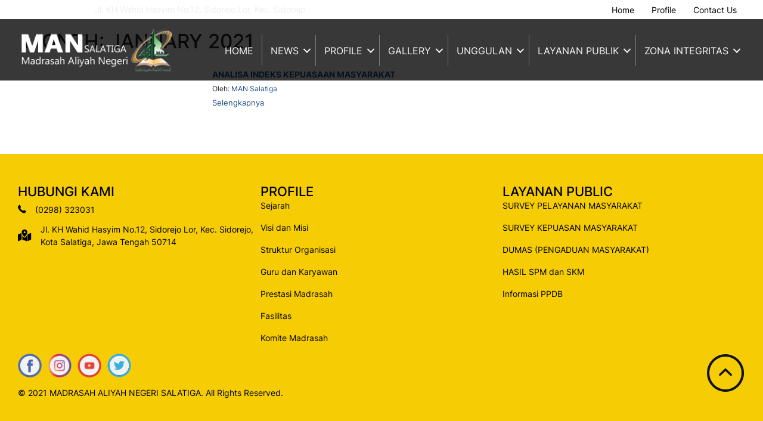

--- FILE ---
content_type: text/html; charset=UTF-8
request_url: https://mansalatiga.sch.id/2021/01/
body_size: 13064
content:
<!DOCTYPE html>
<html dir="ltr" lang="en-US" prefix="og: https://ogp.me/ns#" data-bs-theme="light">

<head>
	<meta charset="UTF-8">
	<meta name="viewport" content="width=device-width, initial-scale=1">
	<link rel="profile" href="http://gmpg.org/xfn/11">
	<title>January, 2021 | MADRASAH ALIYAH NEGERI SALATIGA</title>

		<!-- All in One SEO 4.9.3 - aioseo.com -->
	<meta name="robots" content="noindex, max-image-preview:large" />
	<link rel="canonical" href="https://mansalatiga.sch.id/2021/01/" />
	<meta name="generator" content="All in One SEO (AIOSEO) 4.9.3" />
		<script type="application/ld+json" class="aioseo-schema">
			{"@context":"https:\/\/schema.org","@graph":[{"@type":"BreadcrumbList","@id":"https:\/\/mansalatiga.sch.id\/2021\/01\/#breadcrumblist","itemListElement":[{"@type":"ListItem","@id":"https:\/\/mansalatiga.sch.id#listItem","position":1,"name":"Home","item":"https:\/\/mansalatiga.sch.id","nextItem":{"@type":"ListItem","@id":"https:\/\/mansalatiga.sch.id\/2021\/#listItem","name":2021}},{"@type":"ListItem","@id":"https:\/\/mansalatiga.sch.id\/2021\/#listItem","position":2,"name":2021,"item":"https:\/\/mansalatiga.sch.id\/2021\/","nextItem":{"@type":"ListItem","@id":"https:\/\/mansalatiga.sch.id\/2021\/01\/#listItem","name":"01"},"previousItem":{"@type":"ListItem","@id":"https:\/\/mansalatiga.sch.id#listItem","name":"Home"}},{"@type":"ListItem","@id":"https:\/\/mansalatiga.sch.id\/2021\/01\/#listItem","position":3,"name":"01","previousItem":{"@type":"ListItem","@id":"https:\/\/mansalatiga.sch.id\/2021\/#listItem","name":2021}}]},{"@type":"CollectionPage","@id":"https:\/\/mansalatiga.sch.id\/2021\/01\/#collectionpage","url":"https:\/\/mansalatiga.sch.id\/2021\/01\/","name":"January, 2021 | MADRASAH ALIYAH NEGERI SALATIGA","inLanguage":"en-US","isPartOf":{"@id":"https:\/\/mansalatiga.sch.id\/#website"},"breadcrumb":{"@id":"https:\/\/mansalatiga.sch.id\/2021\/01\/#breadcrumblist"}},{"@type":"Organization","@id":"https:\/\/mansalatiga.sch.id\/#organization","name":"MADRASAH ALIYAH NEGERI SALATIGA","description":"Madrasah Hebat Bermartabat","url":"https:\/\/mansalatiga.sch.id\/"},{"@type":"WebSite","@id":"https:\/\/mansalatiga.sch.id\/#website","url":"https:\/\/mansalatiga.sch.id\/","name":"MADRASAH ALIYAH NEGERI SALATIGA","description":"Madrasah Hebat Bermartabat","inLanguage":"en-US","publisher":{"@id":"https:\/\/mansalatiga.sch.id\/#organization"}}]}
		</script>
		<!-- All in One SEO -->

<link rel='dns-prefetch' href='//cdnjs.cloudflare.com' />
<link rel='dns-prefetch' href='//fonts.googleapis.com' />
<link href='https://fonts.gstatic.com' crossorigin rel='preconnect' />
<link rel="alternate" type="application/rss+xml" title="MADRASAH ALIYAH NEGERI SALATIGA &raquo; Feed" href="https://mansalatiga.sch.id/feed/" />
<link rel="alternate" type="application/rss+xml" title="MADRASAH ALIYAH NEGERI SALATIGA &raquo; Comments Feed" href="https://mansalatiga.sch.id/comments/feed/" />
<link rel="preload" href="https://cdnjs.cloudflare.com/ajax/libs/foundicons/3.0.0/foundation-icons.woff" as="font" type="font/woff2" crossorigin="anonymous">
<link rel="preload" href="https://mansalatiga.sch.id/wp-content/plugins/bb-plugin/fonts/fontawesome/5.15.4/webfonts/fa-solid-900.woff2" as="font" type="font/woff2" crossorigin="anonymous">
<link rel="preload" href="https://mansalatiga.sch.id/wp-content/plugins/bb-plugin/fonts/fontawesome/5.15.4/webfonts/fa-regular-400.woff2" as="font" type="font/woff2" crossorigin="anonymous">
<style id='wp-img-auto-sizes-contain-inline-css'>
img:is([sizes=auto i],[sizes^="auto," i]){contain-intrinsic-size:3000px 1500px}
/*# sourceURL=wp-img-auto-sizes-contain-inline-css */
</style>
<style id='wp-emoji-styles-inline-css'>

	img.wp-smiley, img.emoji {
		display: inline !important;
		border: none !important;
		box-shadow: none !important;
		height: 1em !important;
		width: 1em !important;
		margin: 0 0.07em !important;
		vertical-align: -0.1em !important;
		background: none !important;
		padding: 0 !important;
	}
/*# sourceURL=wp-emoji-styles-inline-css */
</style>
<style id='wp-block-library-inline-css'>
:root{--wp-block-synced-color:#7a00df;--wp-block-synced-color--rgb:122,0,223;--wp-bound-block-color:var(--wp-block-synced-color);--wp-editor-canvas-background:#ddd;--wp-admin-theme-color:#007cba;--wp-admin-theme-color--rgb:0,124,186;--wp-admin-theme-color-darker-10:#006ba1;--wp-admin-theme-color-darker-10--rgb:0,107,160.5;--wp-admin-theme-color-darker-20:#005a87;--wp-admin-theme-color-darker-20--rgb:0,90,135;--wp-admin-border-width-focus:2px}@media (min-resolution:192dpi){:root{--wp-admin-border-width-focus:1.5px}}.wp-element-button{cursor:pointer}:root .has-very-light-gray-background-color{background-color:#eee}:root .has-very-dark-gray-background-color{background-color:#313131}:root .has-very-light-gray-color{color:#eee}:root .has-very-dark-gray-color{color:#313131}:root .has-vivid-green-cyan-to-vivid-cyan-blue-gradient-background{background:linear-gradient(135deg,#00d084,#0693e3)}:root .has-purple-crush-gradient-background{background:linear-gradient(135deg,#34e2e4,#4721fb 50%,#ab1dfe)}:root .has-hazy-dawn-gradient-background{background:linear-gradient(135deg,#faaca8,#dad0ec)}:root .has-subdued-olive-gradient-background{background:linear-gradient(135deg,#fafae1,#67a671)}:root .has-atomic-cream-gradient-background{background:linear-gradient(135deg,#fdd79a,#004a59)}:root .has-nightshade-gradient-background{background:linear-gradient(135deg,#330968,#31cdcf)}:root .has-midnight-gradient-background{background:linear-gradient(135deg,#020381,#2874fc)}:root{--wp--preset--font-size--normal:16px;--wp--preset--font-size--huge:42px}.has-regular-font-size{font-size:1em}.has-larger-font-size{font-size:2.625em}.has-normal-font-size{font-size:var(--wp--preset--font-size--normal)}.has-huge-font-size{font-size:var(--wp--preset--font-size--huge)}.has-text-align-center{text-align:center}.has-text-align-left{text-align:left}.has-text-align-right{text-align:right}.has-fit-text{white-space:nowrap!important}#end-resizable-editor-section{display:none}.aligncenter{clear:both}.items-justified-left{justify-content:flex-start}.items-justified-center{justify-content:center}.items-justified-right{justify-content:flex-end}.items-justified-space-between{justify-content:space-between}.screen-reader-text{border:0;clip-path:inset(50%);height:1px;margin:-1px;overflow:hidden;padding:0;position:absolute;width:1px;word-wrap:normal!important}.screen-reader-text:focus{background-color:#ddd;clip-path:none;color:#444;display:block;font-size:1em;height:auto;left:5px;line-height:normal;padding:15px 23px 14px;text-decoration:none;top:5px;width:auto;z-index:100000}html :where(.has-border-color){border-style:solid}html :where([style*=border-top-color]){border-top-style:solid}html :where([style*=border-right-color]){border-right-style:solid}html :where([style*=border-bottom-color]){border-bottom-style:solid}html :where([style*=border-left-color]){border-left-style:solid}html :where([style*=border-width]){border-style:solid}html :where([style*=border-top-width]){border-top-style:solid}html :where([style*=border-right-width]){border-right-style:solid}html :where([style*=border-bottom-width]){border-bottom-style:solid}html :where([style*=border-left-width]){border-left-style:solid}html :where(img[class*=wp-image-]){height:auto;max-width:100%}:where(figure){margin:0 0 1em}html :where(.is-position-sticky){--wp-admin--admin-bar--position-offset:var(--wp-admin--admin-bar--height,0px)}@media screen and (max-width:600px){html :where(.is-position-sticky){--wp-admin--admin-bar--position-offset:0px}}

/*# sourceURL=wp-block-library-inline-css */
</style><style id='global-styles-inline-css'>
:root{--wp--preset--aspect-ratio--square: 1;--wp--preset--aspect-ratio--4-3: 4/3;--wp--preset--aspect-ratio--3-4: 3/4;--wp--preset--aspect-ratio--3-2: 3/2;--wp--preset--aspect-ratio--2-3: 2/3;--wp--preset--aspect-ratio--16-9: 16/9;--wp--preset--aspect-ratio--9-16: 9/16;--wp--preset--color--black: #000000;--wp--preset--color--cyan-bluish-gray: #abb8c3;--wp--preset--color--white: #ffffff;--wp--preset--color--pale-pink: #f78da7;--wp--preset--color--vivid-red: #cf2e2e;--wp--preset--color--luminous-vivid-orange: #ff6900;--wp--preset--color--luminous-vivid-amber: #fcb900;--wp--preset--color--light-green-cyan: #7bdcb5;--wp--preset--color--vivid-green-cyan: #00d084;--wp--preset--color--pale-cyan-blue: #8ed1fc;--wp--preset--color--vivid-cyan-blue: #0693e3;--wp--preset--color--vivid-purple: #9b51e0;--wp--preset--gradient--vivid-cyan-blue-to-vivid-purple: linear-gradient(135deg,rgb(6,147,227) 0%,rgb(155,81,224) 100%);--wp--preset--gradient--light-green-cyan-to-vivid-green-cyan: linear-gradient(135deg,rgb(122,220,180) 0%,rgb(0,208,130) 100%);--wp--preset--gradient--luminous-vivid-amber-to-luminous-vivid-orange: linear-gradient(135deg,rgb(252,185,0) 0%,rgb(255,105,0) 100%);--wp--preset--gradient--luminous-vivid-orange-to-vivid-red: linear-gradient(135deg,rgb(255,105,0) 0%,rgb(207,46,46) 100%);--wp--preset--gradient--very-light-gray-to-cyan-bluish-gray: linear-gradient(135deg,rgb(238,238,238) 0%,rgb(169,184,195) 100%);--wp--preset--gradient--cool-to-warm-spectrum: linear-gradient(135deg,rgb(74,234,220) 0%,rgb(151,120,209) 20%,rgb(207,42,186) 40%,rgb(238,44,130) 60%,rgb(251,105,98) 80%,rgb(254,248,76) 100%);--wp--preset--gradient--blush-light-purple: linear-gradient(135deg,rgb(255,206,236) 0%,rgb(152,150,240) 100%);--wp--preset--gradient--blush-bordeaux: linear-gradient(135deg,rgb(254,205,165) 0%,rgb(254,45,45) 50%,rgb(107,0,62) 100%);--wp--preset--gradient--luminous-dusk: linear-gradient(135deg,rgb(255,203,112) 0%,rgb(199,81,192) 50%,rgb(65,88,208) 100%);--wp--preset--gradient--pale-ocean: linear-gradient(135deg,rgb(255,245,203) 0%,rgb(182,227,212) 50%,rgb(51,167,181) 100%);--wp--preset--gradient--electric-grass: linear-gradient(135deg,rgb(202,248,128) 0%,rgb(113,206,126) 100%);--wp--preset--gradient--midnight: linear-gradient(135deg,rgb(2,3,129) 0%,rgb(40,116,252) 100%);--wp--preset--font-size--small: 13px;--wp--preset--font-size--medium: 20px;--wp--preset--font-size--large: 36px;--wp--preset--font-size--x-large: 42px;--wp--preset--font-family--inter: "Inter", sans-serif;--wp--preset--font-family--system-sans-serif: -apple-system, BlinkMacSystemFont, avenir next, avenir, segoe ui, helvetica neue, helvetica, Cantarell, Ubuntu, roboto, noto, arial, sans-serif;--wp--preset--font-family--system-serif: Iowan Old Style, Apple Garamond, Baskerville, Times New Roman, Droid Serif, Times, Source Serif Pro, serif, Apple Color Emoji, Segoe UI Emoji, Segoe UI Symbol;--wp--preset--spacing--20: 0.44rem;--wp--preset--spacing--30: 0.67rem;--wp--preset--spacing--40: 1rem;--wp--preset--spacing--50: 1.5rem;--wp--preset--spacing--60: 2.25rem;--wp--preset--spacing--70: 3.38rem;--wp--preset--spacing--80: 5.06rem;--wp--preset--shadow--natural: 6px 6px 9px rgba(0, 0, 0, 0.2);--wp--preset--shadow--deep: 12px 12px 50px rgba(0, 0, 0, 0.4);--wp--preset--shadow--sharp: 6px 6px 0px rgba(0, 0, 0, 0.2);--wp--preset--shadow--outlined: 6px 6px 0px -3px rgb(255, 255, 255), 6px 6px rgb(0, 0, 0);--wp--preset--shadow--crisp: 6px 6px 0px rgb(0, 0, 0);}:root { --wp--style--global--content-size: 650px;--wp--style--global--wide-size: 1200px; }:where(body) { margin: 0; }.wp-site-blocks > .alignleft { float: left; margin-right: 2em; }.wp-site-blocks > .alignright { float: right; margin-left: 2em; }.wp-site-blocks > .aligncenter { justify-content: center; margin-left: auto; margin-right: auto; }:where(.is-layout-flex){gap: 0.5em;}:where(.is-layout-grid){gap: 0.5em;}.is-layout-flow > .alignleft{float: left;margin-inline-start: 0;margin-inline-end: 2em;}.is-layout-flow > .alignright{float: right;margin-inline-start: 2em;margin-inline-end: 0;}.is-layout-flow > .aligncenter{margin-left: auto !important;margin-right: auto !important;}.is-layout-constrained > .alignleft{float: left;margin-inline-start: 0;margin-inline-end: 2em;}.is-layout-constrained > .alignright{float: right;margin-inline-start: 2em;margin-inline-end: 0;}.is-layout-constrained > .aligncenter{margin-left: auto !important;margin-right: auto !important;}.is-layout-constrained > :where(:not(.alignleft):not(.alignright):not(.alignfull)){max-width: var(--wp--style--global--content-size);margin-left: auto !important;margin-right: auto !important;}.is-layout-constrained > .alignwide{max-width: var(--wp--style--global--wide-size);}body .is-layout-flex{display: flex;}.is-layout-flex{flex-wrap: wrap;align-items: center;}.is-layout-flex > :is(*, div){margin: 0;}body .is-layout-grid{display: grid;}.is-layout-grid > :is(*, div){margin: 0;}body{padding-top: 0px;padding-right: 0px;padding-bottom: 0px;padding-left: 0px;}a:where(:not(.wp-element-button)){text-decoration: underline;}:root :where(.wp-element-button, .wp-block-button__link){background-color: #32373c;border-width: 0;color: #fff;font-family: inherit;font-size: inherit;font-style: inherit;font-weight: inherit;letter-spacing: inherit;line-height: inherit;padding-top: calc(0.667em + 2px);padding-right: calc(1.333em + 2px);padding-bottom: calc(0.667em + 2px);padding-left: calc(1.333em + 2px);text-decoration: none;text-transform: inherit;}.has-black-color{color: var(--wp--preset--color--black) !important;}.has-cyan-bluish-gray-color{color: var(--wp--preset--color--cyan-bluish-gray) !important;}.has-white-color{color: var(--wp--preset--color--white) !important;}.has-pale-pink-color{color: var(--wp--preset--color--pale-pink) !important;}.has-vivid-red-color{color: var(--wp--preset--color--vivid-red) !important;}.has-luminous-vivid-orange-color{color: var(--wp--preset--color--luminous-vivid-orange) !important;}.has-luminous-vivid-amber-color{color: var(--wp--preset--color--luminous-vivid-amber) !important;}.has-light-green-cyan-color{color: var(--wp--preset--color--light-green-cyan) !important;}.has-vivid-green-cyan-color{color: var(--wp--preset--color--vivid-green-cyan) !important;}.has-pale-cyan-blue-color{color: var(--wp--preset--color--pale-cyan-blue) !important;}.has-vivid-cyan-blue-color{color: var(--wp--preset--color--vivid-cyan-blue) !important;}.has-vivid-purple-color{color: var(--wp--preset--color--vivid-purple) !important;}.has-black-background-color{background-color: var(--wp--preset--color--black) !important;}.has-cyan-bluish-gray-background-color{background-color: var(--wp--preset--color--cyan-bluish-gray) !important;}.has-white-background-color{background-color: var(--wp--preset--color--white) !important;}.has-pale-pink-background-color{background-color: var(--wp--preset--color--pale-pink) !important;}.has-vivid-red-background-color{background-color: var(--wp--preset--color--vivid-red) !important;}.has-luminous-vivid-orange-background-color{background-color: var(--wp--preset--color--luminous-vivid-orange) !important;}.has-luminous-vivid-amber-background-color{background-color: var(--wp--preset--color--luminous-vivid-amber) !important;}.has-light-green-cyan-background-color{background-color: var(--wp--preset--color--light-green-cyan) !important;}.has-vivid-green-cyan-background-color{background-color: var(--wp--preset--color--vivid-green-cyan) !important;}.has-pale-cyan-blue-background-color{background-color: var(--wp--preset--color--pale-cyan-blue) !important;}.has-vivid-cyan-blue-background-color{background-color: var(--wp--preset--color--vivid-cyan-blue) !important;}.has-vivid-purple-background-color{background-color: var(--wp--preset--color--vivid-purple) !important;}.has-black-border-color{border-color: var(--wp--preset--color--black) !important;}.has-cyan-bluish-gray-border-color{border-color: var(--wp--preset--color--cyan-bluish-gray) !important;}.has-white-border-color{border-color: var(--wp--preset--color--white) !important;}.has-pale-pink-border-color{border-color: var(--wp--preset--color--pale-pink) !important;}.has-vivid-red-border-color{border-color: var(--wp--preset--color--vivid-red) !important;}.has-luminous-vivid-orange-border-color{border-color: var(--wp--preset--color--luminous-vivid-orange) !important;}.has-luminous-vivid-amber-border-color{border-color: var(--wp--preset--color--luminous-vivid-amber) !important;}.has-light-green-cyan-border-color{border-color: var(--wp--preset--color--light-green-cyan) !important;}.has-vivid-green-cyan-border-color{border-color: var(--wp--preset--color--vivid-green-cyan) !important;}.has-pale-cyan-blue-border-color{border-color: var(--wp--preset--color--pale-cyan-blue) !important;}.has-vivid-cyan-blue-border-color{border-color: var(--wp--preset--color--vivid-cyan-blue) !important;}.has-vivid-purple-border-color{border-color: var(--wp--preset--color--vivid-purple) !important;}.has-vivid-cyan-blue-to-vivid-purple-gradient-background{background: var(--wp--preset--gradient--vivid-cyan-blue-to-vivid-purple) !important;}.has-light-green-cyan-to-vivid-green-cyan-gradient-background{background: var(--wp--preset--gradient--light-green-cyan-to-vivid-green-cyan) !important;}.has-luminous-vivid-amber-to-luminous-vivid-orange-gradient-background{background: var(--wp--preset--gradient--luminous-vivid-amber-to-luminous-vivid-orange) !important;}.has-luminous-vivid-orange-to-vivid-red-gradient-background{background: var(--wp--preset--gradient--luminous-vivid-orange-to-vivid-red) !important;}.has-very-light-gray-to-cyan-bluish-gray-gradient-background{background: var(--wp--preset--gradient--very-light-gray-to-cyan-bluish-gray) !important;}.has-cool-to-warm-spectrum-gradient-background{background: var(--wp--preset--gradient--cool-to-warm-spectrum) !important;}.has-blush-light-purple-gradient-background{background: var(--wp--preset--gradient--blush-light-purple) !important;}.has-blush-bordeaux-gradient-background{background: var(--wp--preset--gradient--blush-bordeaux) !important;}.has-luminous-dusk-gradient-background{background: var(--wp--preset--gradient--luminous-dusk) !important;}.has-pale-ocean-gradient-background{background: var(--wp--preset--gradient--pale-ocean) !important;}.has-electric-grass-gradient-background{background: var(--wp--preset--gradient--electric-grass) !important;}.has-midnight-gradient-background{background: var(--wp--preset--gradient--midnight) !important;}.has-small-font-size{font-size: var(--wp--preset--font-size--small) !important;}.has-medium-font-size{font-size: var(--wp--preset--font-size--medium) !important;}.has-large-font-size{font-size: var(--wp--preset--font-size--large) !important;}.has-x-large-font-size{font-size: var(--wp--preset--font-size--x-large) !important;}.has-inter-font-family{font-family: var(--wp--preset--font-family--inter) !important;}.has-system-sans-serif-font-family{font-family: var(--wp--preset--font-family--system-sans-serif) !important;}.has-system-serif-font-family{font-family: var(--wp--preset--font-family--system-serif) !important;}
/*# sourceURL=global-styles-inline-css */
</style>

<link rel='stylesheet' id='awsm-ead-public-css' href='https://mansalatiga.sch.id/wp-content/plugins/embed-any-document/css/embed-public.min.css?ver=2.7.12' media='all' />
<link rel='stylesheet' id='velocity-addons-css' href='https://mansalatiga.sch.id/wp-content/plugins/velocity-addons/public/css/velocity-addons-public.css?ver=1.6.7' media='all' />
<link rel='stylesheet' id='font-awesome-5-css' href='https://mansalatiga.sch.id/wp-content/plugins/bb-plugin/fonts/fontawesome/5.15.4/css/all.min.css?ver=2.10.0.3' media='all' />
<link rel='stylesheet' id='ultimate-icons-css' href='https://mansalatiga.sch.id/wp-content/uploads/bb-plugin/icons/ultimate-icons/style.css?ver=2.10.0.3' media='all' />
<link rel='stylesheet' id='foundation-icons-css' href='https://cdnjs.cloudflare.com/ajax/libs/foundicons/3.0.0/foundation-icons.css?ver=2.10.0.3' media='all' />
<link rel='stylesheet' id='fl-builder-layout-bundle-5300f2985a4710e18b81e656a590342d-css' href='https://mansalatiga.sch.id/wp-content/uploads/bb-plugin/cache/5300f2985a4710e18b81e656a590342d-layout-bundle.css?ver=2.10.0.3-1.5.2.1' media='all' />
<link rel='stylesheet' id='dashicons-css' href='https://mansalatiga.sch.id/wp-includes/css/dashicons.min.css?ver=6.9' media='all' />
<link rel='stylesheet' id='my-calendar-lists-css' href='https://mansalatiga.sch.id/wp-content/plugins/my-calendar/css/list-presets.css?ver=3.6.17' media='all' />
<link rel='stylesheet' id='my-calendar-reset-css' href='https://mansalatiga.sch.id/wp-content/plugins/my-calendar/css/reset.css?ver=3.6.17' media='all' />
<link rel='stylesheet' id='my-calendar-style-css' href='https://mansalatiga.sch.id/wp-content/plugins/my-calendar/styles/twentytwentytwo.css?ver=3.6.17-twentytwentytwo-css' media='all' />
<style id='my-calendar-style-inline-css'>

/* Styles by My Calendar - Joe Dolson https://www.joedolson.com/ */

.my-calendar-modal .event-title svg { background-color: #ffffcc; padding: 3px; }
.mc-main .mc_general .event-title, .mc-main .mc_general .event-title a { background: #ffffcc !important; color: #000000 !important; }
.mc-main .mc_general .event-title button { background: #ffffcc !important; color: #000000 !important; }
.mc-main .mc_general .event-title a:hover, .mc-main .mc_general .event-title a:focus { background: #ffffff !important;}
.mc-main .mc_general .event-title button:hover, .mc-main .mc_general .event-title button:focus { background: #ffffff !important;}
.mc-main, .mc-event, .my-calendar-modal, .my-calendar-modal-overlay, .mc-event-list {--primary-dark: #313233; --primary-light: #fff; --secondary-light: #fff; --secondary-dark: #000; --highlight-dark: #666; --highlight-light: #efefef; --close-button: #b32d2e; --search-highlight-bg: #f5e6ab; --navbar-background: transparent; --nav-button-bg: #fff; --nav-button-color: #313233; --nav-button-border: #313233; --nav-input-border: #313233; --nav-input-background: #fff; --nav-input-color: #313233; --grid-cell-border: #0000001f; --grid-header-border: #313233; --grid-header-color: #313233; --grid-weekend-color: #313233; --grid-header-bg: transparent; --grid-weekend-bg: transparent; --grid-cell-background: transparent; --current-day-border: #313233; --current-day-color: #313233; --current-day-bg: transparent; --date-has-events-bg: #313233; --date-has-events-color: #f6f7f7; --calendar-heading: clamp( 1.125rem, 24px, 2.5rem ); --event-title: clamp( 1.25rem, 24px, 2.5rem ); --grid-date: 16px; --grid-date-heading: clamp( .75rem, 16px, 1.5rem ); --modal-title: 1.5rem; --navigation-controls: clamp( .75rem, 16px, 1.5rem ); --card-heading: 1.125rem; --list-date: 1.25rem; --author-card: clamp( .75rem, 14px, 1.5rem); --single-event-title: clamp( 1.25rem, 24px, 2.5rem ); --mini-time-text: clamp( .75rem, 14px 1.25rem ); --list-event-date: 1.25rem; --list-event-title: 1.2rem; --grid-max-width: 1260px; --list-preset-border-color: #000000; --list-preset-stripe-background: rgba( 0,0,0,.04 ); --list-preset-date-badge-background: #000; --list-preset-date-badge-color: #fff; --list-preset-background: transparent; --category-mc_general: #ffffcc; }
/*# sourceURL=my-calendar-style-inline-css */
</style>
<link rel='stylesheet' id='justg-fontawesome-legacy-css' href='https://cdnjs.cloudflare.com/ajax/libs/font-awesome/4.7.0/css/font-awesome.min.css?ver=4.7.0' media='all' />
<link rel='stylesheet' id='justg-styles-css' href='https://mansalatiga.sch.id/wp-content/themes/velocity/css/theme.min.css?ver=2.6.2' media='all' />
<link rel='stylesheet' id='parent-style-css' href='https://mansalatiga.sch.id/wp-content/themes/velocity/style.css?ver=2.6.2' media='all' />
<link rel='stylesheet' id='custom-style-css' href='https://mansalatiga.sch.id/wp-content/themes/velocity-child-main/css/custom.css?ver=2.6.2.1629948809' media='all' />
<link rel='stylesheet' id='child-style-css' href='https://mansalatiga.sch.id/wp-content/themes/velocity-child-main/style.css?ver=1.0' media='all' />
<link rel='stylesheet' id='fl-builder-google-fonts-a8b88ea360fb25388774497808ab8be3-css' href='//fonts.googleapis.com/css?family=Roboto%3A300%2C700&#038;ver=6.9' media='all' />
<script src="https://mansalatiga.sch.id/wp-includes/js/jquery/jquery.min.js?ver=3.7.1" id="jquery-core-js"></script>
<script src="https://mansalatiga.sch.id/wp-includes/js/jquery/jquery-migrate.min.js?ver=3.4.1" id="jquery-migrate-js"></script>
<script src="https://mansalatiga.sch.id/wp-content/plugins/velocity-addons/public/js/velocity-addons-public.js?ver=1.6.7" id="velocity-addons-js"></script>
<link rel="https://api.w.org/" href="https://mansalatiga.sch.id/wp-json/" /><link rel="EditURI" type="application/rsd+xml" title="RSD" href="https://mansalatiga.sch.id/xmlrpc.php?rsd" />
<meta name="generator" content="WordPress 6.9" />
<!-- Analytics by WP Statistics - https://wp-statistics.com -->
<meta name="mobile-web-app-capable" content="yes">
<meta name="apple-mobile-web-app-capable" content="yes">
<meta name="apple-mobile-web-app-title" content="MADRASAH ALIYAH NEGERI SALATIGA - Madrasah Hebat Bermartabat">
<style>.recentcomments a{display:inline !important;padding:0 !important;margin:0 !important;}</style><style class='wp-fonts-local'>
@font-face{font-family:Inter;font-style:normal;font-weight:300 900;font-display:fallback;src:url('https://mansalatiga.sch.id/wp-content/themes/velocity/fonts/inter/Inter-VariableFont_slnt,wght.woff2') format('woff2');font-stretch:normal;}
</style>
<link rel="icon" href="https://mansalatiga.sch.id/wp-content/uploads/2019/06/cropped-logo-kemenag-32x32.png" sizes="32x32" />
<link rel="icon" href="https://mansalatiga.sch.id/wp-content/uploads/2019/06/cropped-logo-kemenag-192x192.png" sizes="192x192" />
<link rel="apple-touch-icon" href="https://mansalatiga.sch.id/wp-content/uploads/2019/06/cropped-logo-kemenag-180x180.png" />
<meta name="msapplication-TileImage" content="https://mansalatiga.sch.id/wp-content/uploads/2019/06/cropped-logo-kemenag-270x270.png" />
<style id="kirki-inline-styles"></style></head>

<body class="archive date wp-embed-responsive wp-theme-velocity wp-child-theme-velocity-child-main fl-builder-2-10-0-3 fl-themer-1-5-2-1 fl-no-js fl-theme-builder-header fl-theme-builder-header-header fl-theme-builder-footer fl-theme-builder-footer-footer fl-theme-builder-archive fl-theme-builder-archive-archive hfeed" itemscope itemtype="http://schema.org/WebSite">
		<div class="site" id="page">

		<header class="fl-builder-content fl-builder-content-8 fl-builder-global-templates-locked" data-post-id="8" data-type="header" data-sticky="1" data-sticky-on="" data-sticky-breakpoint="medium" data-shrink="0" data-overlay="1" data-overlay-bg="transparent" data-shrink-image-height="50px" role="banner" itemscope="itemscope" itemtype="http://schema.org/WPHeader"><div class="fl-row fl-row-full-width fl-row-bg-color fl-node-612453c6267d2 fl-row-default-height fl-row-align-center hilang" data-node="612453c6267d2">
	<div class="fl-row-content-wrap">
								<div class="fl-row-content fl-row-fixed-width fl-node-content">
		
<div class="fl-col-group fl-node-612453c6267d3 fl-col-group-equal-height fl-col-group-align-center" data-node="612453c6267d3">
			<div class="fl-col fl-node-612453c6267d4 fl-col-bg-color fl-col-small" data-node="612453c6267d4">
	<div class="fl-col-content fl-node-content"><div class="fl-module fl-module-html fl-node-612453c6267d7" data-node="612453c6267d7">
	<div class="fl-module-content fl-node-content">
		<div class="fl-html">
	<div class="text-center text-md-left">
    Jl. KH Wahid Hasyim No.12, Sidorejo Lor, Kec. Sidorejo
</div></div>
	</div>
</div>
</div>
</div>
			<div class="fl-col fl-node-612453c6267d5 fl-col-bg-color fl-col-small fl-visible-desktop fl-visible-large fl-visible-medium" data-node="612453c6267d5">
	<div class="fl-col-content fl-node-content"><div class="fl-module fl-module-menu fl-node-612454ae5fb91" data-node="612454ae5fb91">
	<div class="fl-module-content fl-node-content">
		<div class="fl-menu fl-menu-responsive-toggle-mobile">
	<button class="fl-menu-mobile-toggle hamburger fl-content-ui-button" aria-haspopup="menu" aria-label="Menu"><span class="fl-menu-icon svg-container"><svg version="1.1" class="hamburger-menu" xmlns="http://www.w3.org/2000/svg" xmlns:xlink="http://www.w3.org/1999/xlink" viewBox="0 0 512 512">
<rect class="fl-hamburger-menu-top" width="512" height="102"/>
<rect class="fl-hamburger-menu-middle" y="205" width="512" height="102"/>
<rect class="fl-hamburger-menu-bottom" y="410" width="512" height="102"/>
</svg>
</span></button>	<div class="fl-clear"></div>
	<nav role="navigation" aria-label="Menu" itemscope="itemscope" itemtype="https://schema.org/SiteNavigationElement"><ul id="menu-menu-atas-kecil" class="menu fl-menu-horizontal fl-toggle-none"><li id="menu-item-17" class="menu-item menu-item-type-post_type menu-item-object-page menu-item-home"><a role="menuitem" href="https://mansalatiga.sch.id/">Home</a></li><li id="menu-item-201" class="menu-item menu-item-type-post_type menu-item-object-page"><a role="menuitem" href="https://mansalatiga.sch.id/profile/">Profile</a></li><li id="menu-item-200" class="menu-item menu-item-type-post_type menu-item-object-page"><a role="menuitem" href="https://mansalatiga.sch.id/contact-us/">Contact Us</a></li></ul></nav></div>
	</div>
</div>
</div>
</div>
	</div>
		</div>
	</div>
</div>
<div class="fl-row fl-row-full-width fl-row-bg-photo fl-node-612453c6267c9 fl-row-default-height fl-row-align-center fl-row-bg-overlay header-bg" data-node="612453c6267c9">
	<div class="fl-row-content-wrap">
								<div class="fl-row-content fl-row-fixed-width fl-node-content">
		
<div class="fl-col-group fl-node-612453c6267cd fl-col-group-equal-height fl-col-group-align-center fl-col-group-custom-width" data-node="612453c6267cd">
			<div class="fl-col fl-node-612453c6267ce fl-col-bg-color fl-col-small fl-col-small-custom-width" data-node="612453c6267ce">
	<div class="fl-col-content fl-node-content"><div class="fl-module fl-module-photo fl-node-612453e8cc36a" data-node="612453e8cc36a">
	<div class="fl-module-content fl-node-content">
		<div role="figure" class="fl-photo fl-photo-align-left" itemscope itemtype="https://schema.org/ImageObject">
	<div class="fl-photo-content fl-photo-img-png">
				<a href="https://mansalatiga.sch.id" target="_self" itemprop="url">
				<img loading="lazy" decoding="async" class="fl-photo-img wp-image-1263 size-full" src="https://mansalatiga.sch.id/wp-content/uploads/2019/06/headeraaa.png" alt="headeraaa" height="80" width="270" title="headeraaa"  data-no-lazy="1" itemprop="image" srcset="https://mansalatiga.sch.id/wp-content/uploads/2019/06/headeraaa.png 270w, https://mansalatiga.sch.id/wp-content/uploads/2019/06/headeraaa-150x44.png 150w" sizes="auto, (max-width: 270px) 100vw, 270px" />
				</a>
					</div>
	</div>
	</div>
</div>
</div>
</div>
			<div class="fl-col fl-node-612453c6267cf fl-col-bg-color fl-col-small-custom-width" data-node="612453c6267cf">
	<div class="fl-col-content fl-node-content"><div class="fl-module fl-module-menu fl-node-612453c6267d1" data-node="612453c6267d1">
	<div class="fl-module-content fl-node-content">
		<div class="fl-menu fl-menu-responsive-toggle-medium-mobile">
	<button class="fl-menu-mobile-toggle hamburger fl-content-ui-button" aria-haspopup="menu" aria-label="Menu"><span class="fl-menu-icon svg-container"><svg version="1.1" class="hamburger-menu" xmlns="http://www.w3.org/2000/svg" xmlns:xlink="http://www.w3.org/1999/xlink" viewBox="0 0 512 512">
<rect class="fl-hamburger-menu-top" width="512" height="102"/>
<rect class="fl-hamburger-menu-middle" y="205" width="512" height="102"/>
<rect class="fl-hamburger-menu-bottom" y="410" width="512" height="102"/>
</svg>
</span></button>	<div class="fl-clear"></div>
	<nav role="navigation" aria-label="Menu" itemscope="itemscope" itemtype="https://schema.org/SiteNavigationElement"><ul id="menu-menu-utama" class="menu fl-menu-horizontal fl-toggle-arrows"><li id="menu-item-15" class="menu-item menu-item-type-post_type menu-item-object-page menu-item-home"><a role="menuitem" href="https://mansalatiga.sch.id/">Home</a></li><li id="menu-item-127" class="menu-item menu-item-type-taxonomy menu-item-object-category menu-item-has-children fl-has-submenu"><div class="fl-has-submenu-container"><a role="menuitem" href="https://mansalatiga.sch.id/category/news/">News</a><span role="button" tabindex="0" role="menuitem" aria-label="News submenu toggle" aria-haspopup="menu" aria-expanded="false" aria-controls="sub-menu-127" class="fl-menu-toggle fl-content-ui-button"></span></div><ul id="sub-menu-127" class="sub-menu" role="menu">	<li id="menu-item-301" class="menu-item menu-item-type-taxonomy menu-item-object-category"><a role="menuitem" href="https://mansalatiga.sch.id/category/informasi-madrasah/">Informasi Madrasah</a></li></ul></li><li id="menu-item-177" class="menu-item menu-item-type-post_type menu-item-object-page menu-item-has-children fl-has-submenu"><div class="fl-has-submenu-container"><a role="menuitem" href="https://mansalatiga.sch.id/profile/">Profile</a><span role="button" tabindex="0" role="menuitem" aria-label="Profile submenu toggle" aria-haspopup="menu" aria-expanded="false" aria-controls="sub-menu-177" class="fl-menu-toggle fl-content-ui-button"></span></div><ul id="sub-menu-177" class="sub-menu" role="menu">	<li id="menu-item-158" class="menu-item menu-item-type-post_type menu-item-object-page"><a role="menuitem" href="https://mansalatiga.sch.id/sejarah/">Sejarah</a></li>	<li id="menu-item-159" class="menu-item menu-item-type-post_type menu-item-object-page"><a role="menuitem" href="https://mansalatiga.sch.id/visi-dan-misi/">Visi dan Misi</a></li>	<li id="menu-item-160" class="menu-item menu-item-type-post_type menu-item-object-page"><a role="menuitem" href="https://mansalatiga.sch.id/struktur-organisasi/">Struktur Organisasi</a></li>	<li id="menu-item-1244" class="menu-item menu-item-type-post_type menu-item-object-page"><a role="menuitem" href="https://mansalatiga.sch.id/kode-etik-pegawai/">KODE ETIK PEGAWAI</a></li>	<li id="menu-item-161" class="menu-item menu-item-type-post_type menu-item-object-page"><a role="menuitem" href="https://mansalatiga.sch.id/guru-dan-karyawan/">Guru dan Karyawan</a></li>	<li id="menu-item-162" class="menu-item menu-item-type-post_type menu-item-object-page"><a role="menuitem" href="https://mansalatiga.sch.id/prestasi-madrasah/">Prestasi Madrasah</a></li>	<li id="menu-item-163" class="menu-item menu-item-type-post_type menu-item-object-page"><a role="menuitem" href="https://mansalatiga.sch.id/fasilitas/">Fasilitas</a></li>	<li id="menu-item-164" class="menu-item menu-item-type-post_type menu-item-object-page"><a role="menuitem" href="https://mansalatiga.sch.id/komite-madrasah/">Komite Madrasah</a></li></ul></li><li id="menu-item-187" class="menu-item menu-item-type-custom menu-item-object-custom menu-item-has-children fl-has-submenu"><div class="fl-has-submenu-container"><a role="menuitem" href="#">Gallery</a><span role="button" tabindex="0" role="menuitem" aria-label="Gallery submenu toggle" aria-haspopup="menu" aria-expanded="false" aria-controls="sub-menu-187" class="fl-menu-toggle fl-content-ui-button"></span></div><ul id="sub-menu-187" class="sub-menu" role="menu">	<li id="menu-item-189" class="menu-item menu-item-type-custom menu-item-object-custom"><a role="menuitem" target="_blank" href="https://www.youtube.com/channel/UCcxTpaMk_xYaKrwm28mRSYA">Youtube</a></li>	<li id="menu-item-190" class="menu-item menu-item-type-custom menu-item-object-custom"><a role="menuitem" target="_blank" href="https://www.instagram.com/">Instagram</a></li></ul></li><li id="menu-item-191" class="menu-item menu-item-type-custom menu-item-object-custom menu-item-has-children fl-has-submenu"><div class="fl-has-submenu-container"><a role="menuitem" href="#">Unggulan</a><span role="button" tabindex="0" role="menuitem" aria-label="Unggulan submenu toggle" aria-haspopup="menu" aria-expanded="false" aria-controls="sub-menu-191" class="fl-menu-toggle fl-content-ui-button"></span></div><ul id="sub-menu-191" class="sub-menu" role="menu">	<li id="menu-item-252" class="menu-item menu-item-type-post_type menu-item-object-page"><a role="menuitem" href="https://mansalatiga.sch.id/program-tahfizh-al-quran/">TAHFIZH AL QUR’AN</a></li>	<li id="menu-item-255" class="menu-item menu-item-type-post_type menu-item-object-page"><a role="menuitem" href="https://mansalatiga.sch.id/penutur-asli-native-speaker/">PENUTUR ASLI</a></li>	<li id="menu-item-826" class="menu-item menu-item-type-custom menu-item-object-custom"><a role="menuitem" target="_blank" href="https://siduit.mansalatiga.com/">SI DUIT (PENGADUAN INTERNAL)</a></li>	<li id="menu-item-258" class="menu-item menu-item-type-post_type menu-item-object-page"><a role="menuitem" href="https://mansalatiga.sch.id/literasi-dan-karya-ilmiah/">LITERASI</a></li>	<li id="menu-item-261" class="menu-item menu-item-type-post_type menu-item-object-page"><a role="menuitem" href="https://mansalatiga.sch.id/alumni/">ALUMNI</a></li>	<li id="menu-item-264" class="menu-item menu-item-type-post_type menu-item-object-page"><a role="menuitem" href="https://mansalatiga.sch.id/program-peminatan/">PROGRAM PEMINATAN</a></li>	<li id="menu-item-267" class="menu-item menu-item-type-post_type menu-item-object-page"><a role="menuitem" href="https://mansalatiga.sch.id/program-pengembangan-diri/">PROGRAM PENGEMBANGAN DIRI</a></li>	<li id="menu-item-270" class="menu-item menu-item-type-post_type menu-item-object-page"><a role="menuitem" href="https://mansalatiga.sch.id/beasiswa/">BEASISWA</a></li>	<li id="menu-item-292" class="menu-item menu-item-type-post_type menu-item-object-page"><a role="menuitem" href="https://mansalatiga.sch.id/kti/">KTI</a></li>	<li id="menu-item-1548" class="menu-item menu-item-type-post_type menu-item-object-page"><a role="menuitem" href="https://mansalatiga.sch.id/jurnalistik-alnesa/">JURNALISTIK ALNESA</a></li></ul></li><li id="menu-item-729" class="menu-item menu-item-type-post_type menu-item-object-page menu-item-has-children fl-has-submenu"><div class="fl-has-submenu-container"><a role="menuitem" href="https://mansalatiga.sch.id/ptsp-online/">LAYANAN PUBLIK</a><span role="button" tabindex="0" role="menuitem" aria-label="LAYANAN PUBLIK submenu toggle" aria-haspopup="menu" aria-expanded="false" aria-controls="sub-menu-729" class="fl-menu-toggle fl-content-ui-button"></span></div><ul id="sub-menu-729" class="sub-menu" role="menu">	<li id="menu-item-824" class="menu-item menu-item-type-custom menu-item-object-custom"><a role="menuitem" target="_blank" href="https://survey.mansalatiga.sch.id/">SURVEY PELAYANAN</a></li>	<li id="menu-item-919" class="menu-item menu-item-type-post_type menu-item-object-page"><a role="menuitem" href="https://mansalatiga.sch.id/hasil-skm/">HASIL SURVEY PELAYANAN</a></li>	<li id="menu-item-739" class="menu-item menu-item-type-custom menu-item-object-custom"><a role="menuitem" target="_blank" href="http://ppdbm.mansalatiga.web.id/">Informasi PPDB</a></li></ul></li><li id="menu-item-713" class="menu-item menu-item-type-post_type menu-item-object-page menu-item-has-children fl-has-submenu"><div class="fl-has-submenu-container"><a role="menuitem" href="https://mansalatiga.sch.id/zona-integritas/">ZONA INTEGRITAS</a><span role="button" tabindex="0" role="menuitem" aria-label="ZONA INTEGRITAS submenu toggle" aria-haspopup="menu" aria-expanded="false" aria-controls="sub-menu-713" class="fl-menu-toggle fl-content-ui-button"></span></div><ul id="sub-menu-713" class="sub-menu" role="menu">	<li id="menu-item-837" class="menu-item menu-item-type-post_type menu-item-object-page"><a role="menuitem" href="https://mansalatiga.sch.id/a-manajemen-perubahan/">A. MANAJEMEN PERUBAHAN</a></li>	<li id="menu-item-840" class="menu-item menu-item-type-post_type menu-item-object-page"><a role="menuitem" href="https://mansalatiga.sch.id/b-penataan-tata-laksana/">B. PENATAAN TATA LAKSANA</a></li>	<li id="menu-item-907" class="menu-item menu-item-type-post_type menu-item-object-page"><a role="menuitem" href="https://mansalatiga.sch.id/c-penataan-sistem-manajemen-sdm/">C. PENATAAN SISTEM MANAJEMEN SDM</a></li>	<li id="menu-item-906" class="menu-item menu-item-type-post_type menu-item-object-page"><a role="menuitem" href="https://mansalatiga.sch.id/d-penguatan-akuntabilitas/">D. PENGUATAN AKUNTABILITAS</a></li>	<li id="menu-item-905" class="menu-item menu-item-type-post_type menu-item-object-page"><a role="menuitem" href="https://mansalatiga.sch.id/e-penguatan-pengawasan/">E. PENGUATAN PENGAWASAN</a></li>	<li id="menu-item-904" class="menu-item menu-item-type-post_type menu-item-object-page"><a role="menuitem" href="https://mansalatiga.sch.id/f-peningkatan-kualitas-pelayanan-publik/">F. PENINGKATAN KUALITAS PELAYANAN PUBLIK</a></li></ul></li></ul></nav></div>
	</div>
</div>
</div>
</div>
	</div>

<div class="fl-col-group fl-node-6126f6fa4f570" data-node="6126f6fa4f570">
			<div class="fl-col fl-node-6126f6fa4f644 fl-col-bg-color" data-node="6126f6fa4f644">
	<div class="fl-col-content fl-node-content"></div>
</div>
	</div>
		</div>
	</div>
</div>
</header><div class="uabb-js-breakpoint" style="display: none;"></div>
		<div class="justg-top-content"></div>

		<div id="wrapper-content">
			<div class="fl-builder-content fl-builder-content-231 fl-builder-global-templates-locked" data-post-id="231"><div class="fl-row fl-row-fixed-width fl-row-bg-color fl-node-6124955adb7e0 fl-row-default-height fl-row-align-center" data-node="6124955adb7e0">
	<div class="fl-row-content-wrap">
								<div class="fl-row-content fl-row-fixed-width fl-node-content">
		
<div class="fl-col-group fl-node-6124957e4318e" data-node="6124957e4318e">
			<div class="fl-col fl-node-6124957e43259 fl-col-bg-color" data-node="6124957e43259">
	<div class="fl-col-content fl-node-content"><div class="fl-module fl-module-heading fl-node-6124957e43118" data-node="6124957e43118">
	<div class="fl-module-content fl-node-content">
		<h2 class="fl-heading">
		<span class="fl-heading-text">Month: <span>January 2021</span></span>
	</h2>
	</div>
</div>
</div>
</div>
	</div>

<div class="fl-col-group fl-node-6124955adb7e1" data-node="6124955adb7e1">
			<div class="fl-col fl-node-6124955adb7e2 fl-col-bg-color" data-node="6124955adb7e2">
	<div class="fl-col-content fl-node-content"><div class="fl-module fl-module-post-grid fl-node-5d0ad63fdce18" data-node="5d0ad63fdce18">
	<div class="fl-module-content fl-node-content">
			<div class="fl-post-grid" itemscope="itemscope" itemtype="https://schema.org/Collection">
	<div class="fl-post-column">

<div class="fl-post-grid-post fl-post-align-left post-843 post type-post status-publish format-standard hentry category-zona-integritas" itemscope="itemscope" itemtype="https://schema.org/BlogPosting">
	<meta itemscope itemprop="mainEntityOfPage" itemtype="https://schema.org/WebPage" itemid="https://mansalatiga.sch.id/zona-integritas/analisa-indeks-kepuasaan-masyarakat/" content="Analisa Indeks Kepuasaan Masyarakat" /><meta itemprop="datePublished" content="2021-01-30" /><meta itemprop="dateModified" content="2021-01-30" /><div itemprop="publisher" itemscope itemtype="https://schema.org/Organization"><meta itemprop="name" content="MADRASAH ALIYAH NEGERI SALATIGA"></div><div itemscope itemprop="author" itemtype="https://schema.org/Person"><meta itemprop="url" content="https://mansalatiga.sch.id/author/mansalat/" /><meta itemprop="name" content="MAN Salatiga" /></div><div itemprop="interactionStatistic" itemscope itemtype="https://schema.org/InteractionCounter"><meta itemprop="interactionType" content="https://schema.org/CommentAction" /><meta itemprop="userInteractionCount" content="0" /></div><div class="row mx-0 align-items-center">
    <div class="col-md-3">
        
    </div>
    <div class="col-md-9 isi">
        <div class="fl-post-text p-3">

            <h2 class="fl-post-title"><a href='https://mansalatiga.sch.id/zona-integritas/analisa-indeks-kepuasaan-masyarakat/' title='Analisa Indeks Kepuasaan Masyarakat'>Analisa Indeks Kepuasaan Masyarakat</a></h2>
        
            <div class="fl-post-meta">
            	Oleh: <a href="https://mansalatiga.sch.id/author/mansalat/">MAN Salatiga</a>
            </div>
        
            <div class="fl-post-excerpt">
            	
            </div>
        
            <div class="fl-post-more-link">
            	<a href='https://mansalatiga.sch.id/zona-integritas/analisa-indeks-kepuasaan-masyarakat/' title='Selengkapnya'>Selengkapnya</a>
            </div>
        
        </div>
    </div>
</div></div>

</div>
	</div>
<div class="fl-clear"></div>
	</div>
</div>
</div>
</div>
	</div>
		</div>
	</div>
</div>
</div><div class="uabb-js-breakpoint" style="display: none;"></div>

</div><!-- #wrapper-content  closing tag here -->

<footer class="fl-builder-content fl-builder-content-37 fl-builder-global-templates-locked" data-post-id="37" data-type="footer" itemscope="itemscope" itemtype="http://schema.org/WPFooter"><div class="fl-row fl-row-full-width fl-row-bg-color fl-node-5d0868e33cb6d fl-row-default-height fl-row-align-center" data-node="5d0868e33cb6d">
	<div class="fl-row-content-wrap">
								<div class="fl-row-content fl-row-fixed-width fl-node-content">
		
<div class="fl-col-group fl-node-61248c58de4d1" data-node="61248c58de4d1">
			<div class="fl-col fl-node-61248c58de5b1 fl-col-bg-color fl-col-small" data-node="61248c58de5b1">
	<div class="fl-col-content fl-node-content"><div class="fl-module fl-module-heading fl-node-61248d7fd5527" data-node="61248d7fd5527">
	<div class="fl-module-content fl-node-content">
		<h2 class="fl-heading">
		<span class="fl-heading-text">Hubungi Kami</span>
	</h2>
	</div>
</div>
<div class="fl-module fl-module-icon fl-node-61248cd709482" data-node="61248cd709482">
	<div class="fl-module-content fl-node-content">
		<div class="fl-icon-wrap">
	<span class="fl-icon">
								<a href="tel:0298323031" target="_blank"  tabindex="-1" aria-hidden="true" aria-labelledby="fl-icon-text-61248cd709482" rel="noopener" >
							<i class="fi-telephone" aria-hidden="true"></i>
						</a>
			</span>
			<div id="fl-icon-text-61248cd709482" class="fl-icon-text">
						<a href="tel:0298323031" target="_blank"  class="fl-icon-text-link fl-icon-text-wrap" rel="noopener" >
						<p>(0298) 323031</p>						</a>
					</div>
	</div>
	</div>
</div>
<div class="fl-module fl-module-icon fl-node-61248cfd5f4b3" data-node="61248cfd5f4b3">
	<div class="fl-module-content fl-node-content">
		<div class="fl-icon-wrap">
	<span class="fl-icon">
								<a href="https://www.google.com/maps/place/MAN+1+SALATIGA/@-7.3209921,110.4945401,17z/data=!3m1!4b1!4m5!3m4!1s0x2e7a7873008a4c47:0xf2a9cff9b108cef6!8m2!3d-7.3210026!4d110.4967486" target="_blank"  tabindex="-1" aria-hidden="true" aria-labelledby="fl-icon-text-61248cfd5f4b3" rel="noopener" >
							<i class="fas fa-map-marked-alt" aria-hidden="true"></i>
						</a>
			</span>
			<div id="fl-icon-text-61248cfd5f4b3" class="fl-icon-text">
						<a href="https://www.google.com/maps/place/MAN+1+SALATIGA/@-7.3209921,110.4945401,17z/data=!3m1!4b1!4m5!3m4!1s0x2e7a7873008a4c47:0xf2a9cff9b108cef6!8m2!3d-7.3210026!4d110.4967486" target="_blank"  class="fl-icon-text-link fl-icon-text-wrap" rel="noopener" >
						<p>Jl. KH Wahid Hasyim No.12, Sidorejo Lor, Kec. Sidorejo, Kota Salatiga, Jawa Tengah 50714</p>						</a>
					</div>
	</div>
	</div>
</div>
</div>
</div>
			<div class="fl-col fl-node-61248c58de5b5 fl-col-bg-color fl-col-small" data-node="61248c58de5b5">
	<div class="fl-col-content fl-node-content"><div class="fl-module fl-module-heading fl-node-61248df9b6822" data-node="61248df9b6822">
	<div class="fl-module-content fl-node-content">
		<h2 class="fl-heading">
		<span class="fl-heading-text">Profile</span>
	</h2>
	</div>
</div>
<div class="fl-module fl-module-rich-text fl-node-61248dff5f322" data-node="61248dff5f322">
	<div class="fl-module-content fl-node-content">
		<div class="fl-rich-text">
	<p><a href="https://mansalatiga.sch.id/sejarah/">Sejarah</a></p>
<p><a href="https://mansalatiga.sch.id/visi-dan-misi/">Visi dan Misi</a></p>
<p><a href="https://mansalatiga.sch.id/struktur-organisasi/">Struktur Organisasi</a></p>
<p><a href="https://mansalatiga.sch.id/guru-dan-karyawan/">Guru dan Karyawan</a></p>
<p><a href="https://mansalatiga.sch.id/prestasi-madrasah/">Prestasi Madrasah</a></p>
<p><a href="https://mansalatiga.sch.id/fasilitas/">Fasilitas</a></p>
<p><a href="https://mansalatiga.sch.id/komite-madrasah/">Komite Madrasah</a></p>
</div>
	</div>
</div>
</div>
</div>
			<div class="fl-col fl-node-61248c58de5b6 fl-col-bg-color fl-col-small" data-node="61248c58de5b6">
	<div class="fl-col-content fl-node-content"><div class="fl-module fl-module-heading fl-node-61248d609b5d6" data-node="61248d609b5d6">
	<div class="fl-module-content fl-node-content">
		<h2 class="fl-heading">
		<span class="fl-heading-text">Layanan Public</span>
	</h2>
	</div>
</div>
<div class="fl-module fl-module-rich-text fl-node-61248dbb9d77e" data-node="61248dbb9d77e">
	<div class="fl-module-content fl-node-content">
		<div class="fl-rich-text">
	<p><a href="http://s.id/layanan_bersih" target="_blank" rel="noopener">SURVEY PELAYANAN MASYARAKAT</a></p>
<p><a href="https://s.id/indeks_layanan" target="_blank" rel="noopener">SURVEY KEPUASAN MASYARAKAT</a></p>
<p><a href="https://docs.google.com/forms/d/e/1FAIpQLSeHIPveZshmFipvwxytyAe47-ba-Y6RC6RJNxOXVbVl0Mi7IQ/viewform?usp=sf_link" target="_blank" rel="noopener">DUMAS (PENGADUAN MASYARAKAT)</a></p>
<p><a href="https://www.mansalatiga.sch.id/hasil-skm/">HASIL SPM dan SKM</a></p>
<p><a href="http://ppdb.mansalatiga.com/" target="_blank" rel="noopener">Informasi PPDB</a></p>
</div>
	</div>
</div>
</div>
</div>
	</div>

<div class="fl-col-group fl-node-5d0868e33cbb0 fl-col-group-responsive-reversed" data-node="5d0868e33cbb0">
			<div class="fl-col fl-node-5d0868e33cbee fl-col-bg-color fl-col-has-cols" data-node="5d0868e33cbee">
	<div class="fl-col-content fl-node-content">
<div class="fl-col-group fl-node-61248e25cb758 fl-col-group-nested fl-col-group-custom-width" data-node="61248e25cb758">
			<div class="fl-col fl-node-61248e25cb846 fl-col-bg-color fl-col-small fl-col-small-custom-width" data-node="61248e25cb846">
	<div class="fl-col-content fl-node-content"><div class="fl-module fl-module-advanced-icon fl-node-6129dfcb1aba0" data-node="6129dfcb1aba0">
	<div class="fl-module-content fl-node-content">
		
<div class="uabb-module-content adv-icon-wrap adv-icon-horizontal adv-icon-left">
<a class="adv-icon-link adv-icon-1" href="https://www.facebook.com/mansalatiga/" target="_blank" rel="noopener" aria-label="Go to https://www.facebook.com/mansalatiga/"><div class="uabb-module-content uabb-imgicon-wrap">		
					<div class="uabb-image
		 uabb-image-crop-simple		" itemscope itemtype="https://schema.org/ImageObject">
			<div class="uabb-image-content">
				<img loading="lazy" decoding="async" width="165" height="165" class="uabb-photo-img wp-image-1277 size-full" src="https://mansalatiga.sch.id/wp-content/uploads/2021/08/fb.png" alt="fb" title="fb" itemprop="image" srcset="https://mansalatiga.sch.id/wp-content/uploads/2021/08/fb.png 165w, https://mansalatiga.sch.id/wp-content/uploads/2021/08/fb-150x150.png 150w" sizes="auto, (max-width: 165px) 100vw, 165px" />
			</div>
		</div>

		</div></a><a class="adv-icon-link adv-icon-2" href="https://www.instagram.com/mansalatiga/" target="_blank" rel="noopener" aria-label="Go to https://www.instagram.com/mansalatiga/"><div class="uabb-module-content uabb-imgicon-wrap">		
					<div class="uabb-image
		 uabb-image-crop-simple		" itemscope itemtype="https://schema.org/ImageObject">
			<div class="uabb-image-content">
				<img loading="lazy" decoding="async" width="165" height="165" class="uabb-photo-img wp-image-1275 size-full" src="https://mansalatiga.sch.id/wp-content/uploads/2021/08/ig.png" alt="ig" title="ig" itemprop="image" srcset="https://mansalatiga.sch.id/wp-content/uploads/2021/08/ig.png 165w, https://mansalatiga.sch.id/wp-content/uploads/2021/08/ig-150x150.png 150w" sizes="auto, (max-width: 165px) 100vw, 165px" />
			</div>
		</div>

		</div></a><a class="adv-icon-link adv-icon-3" href="https://www.youtube.com/c/MANSalatigaChannel" target="_blank" rel="noopener" aria-label="Go to https://www.youtube.com/c/MANSalatigaChannel"><div class="uabb-module-content uabb-imgicon-wrap">		
					<div class="uabb-image
		 uabb-image-crop-simple		" itemscope itemtype="https://schema.org/ImageObject">
			<div class="uabb-image-content">
				<img loading="lazy" decoding="async" width="164" height="164" class="uabb-photo-img wp-image-1276 size-full" src="https://mansalatiga.sch.id/wp-content/uploads/2021/08/yt.png" alt="yt" title="yt" itemprop="image" srcset="https://mansalatiga.sch.id/wp-content/uploads/2021/08/yt.png 164w, https://mansalatiga.sch.id/wp-content/uploads/2021/08/yt-150x150.png 150w" sizes="auto, (max-width: 164px) 100vw, 164px" />
			</div>
		</div>

		</div></a><a class="adv-icon-link adv-icon-4" href="https://www.twitter.com/mankotasalatiga" target="_blank" rel="noopener" aria-label="Go to https://www.twitter.com/mankotasalatiga"><div class="uabb-module-content uabb-imgicon-wrap">		
					<div class="uabb-image
		 uabb-image-crop-simple		" itemscope itemtype="https://schema.org/ImageObject">
			<div class="uabb-image-content">
				<img loading="lazy" decoding="async" width="150" height="150" class="uabb-photo-img wp-image-1371 size-thumbnail" src="https://mansalatiga.sch.id/wp-content/uploads/2021/11/twitter-150x150.png" alt="twitter" title="twitter" itemprop="image" srcset="https://mansalatiga.sch.id/wp-content/uploads/2021/11/twitter-150x150.png 150w, https://mansalatiga.sch.id/wp-content/uploads/2021/11/twitter.png 165w" sizes="auto, (max-width: 150px) 100vw, 150px" />
			</div>
		</div>

		</div></a></div>
	</div>
</div>
<div class="fl-module fl-module-rich-text fl-node-5d0868e33cc2a" data-node="5d0868e33cc2a">
	<div class="fl-module-content fl-node-content">
		<div class="fl-rich-text">
	<p>© 2021 MADRASAH ALIYAH NEGERI SALATIGA. All Rights Reserved.</p>
<p><span style="color: #f6cc04;">Design by <a style="color: #f6cc04;" href="https://velocitydeveloper.com" target="_blank" rel="noopener">Velocity Developer</a></span></p>
</div>
	</div>
</div>
</div>
</div>
			<div class="fl-col fl-node-61248e25cb84b fl-col-bg-color fl-col-small fl-col-small-custom-width" data-node="61248e25cb84b">
	<div class="fl-col-content fl-node-content"><div class="fl-module fl-module-icon fl-node-61248e47a1a51" data-node="61248e47a1a51">
	<div class="fl-module-content fl-node-content">
		<div class="fl-icon-wrap">
	<span class="fl-icon">
								<a href="#" target="_self">
							<i class="ua-icon ua-icon-chevron-with-circle-up" aria-hidden="true"></i>
						</a>
			</span>
	</div>
	</div>
</div>
</div>
</div>
	</div>
</div>
</div>
	</div>
		</div>
	</div>
</div>
</footer><div class="uabb-js-breakpoint" style="display: none;"></div>
</div><!-- #page we need this extra closing tag here -->

<script type="speculationrules">
{"prefetch":[{"source":"document","where":{"and":[{"href_matches":"/*"},{"not":{"href_matches":["/wp-*.php","/wp-admin/*","/wp-content/uploads/*","/wp-content/*","/wp-content/plugins/*","/wp-content/themes/velocity-child-main/*","/wp-content/themes/velocity/*","/*\\?(.+)"]}},{"not":{"selector_matches":"a[rel~=\"nofollow\"]"}},{"not":{"selector_matches":".no-prefetch, .no-prefetch a"}}]},"eagerness":"conservative"}]}
</script>
<div class="floating-footer float-wa-right float-scrolltop-right"></div><script src="https://mansalatiga.sch.id/wp-content/plugins/embed-any-document/js/pdfobject.min.js?ver=2.7.12" id="awsm-ead-pdf-object-js"></script>
<script id="awsm-ead-public-js-extra">
var eadPublic = [];
//# sourceURL=awsm-ead-public-js-extra
</script>
<script src="https://mansalatiga.sch.id/wp-content/plugins/embed-any-document/js/embed-public.min.js?ver=2.7.12" id="awsm-ead-public-js"></script>
<script src="https://mansalatiga.sch.id/wp-content/plugins/bb-plugin/js/libs/jquery.imagesloaded.min.js?ver=2.10.0.3" id="imagesloaded-js"></script>
<script src="https://mansalatiga.sch.id/wp-content/plugins/bb-plugin/js/libs/jquery.ba-throttle-debounce.min.js?ver=2.10.0.3" id="jquery-throttle-js"></script>
<script src="https://mansalatiga.sch.id/wp-content/uploads/bb-plugin/cache/bae510d01b25476d7abe5b1f4b260d1a-layout-bundle.js?ver=2.10.0.3-1.5.2.1" id="fl-builder-layout-bundle-bae510d01b25476d7abe5b1f4b260d1a-js"></script>
<script id="justg-scripts-js-extra">
var opt = {"ajaxUrl":"https://mansalatiga.sch.id/wp-admin/admin-ajax.php","ajaxPost":"https://mansalatiga.sch.id/wp-admin/admin-post.php","restUrl":"https://mansalatiga.sch.id/wp-json/","restUrlProduct":"https://mansalatiga.sch.id/wp-json/wp/v2/product","shopName":"madrasah-aliyah-negeri-salatiga","inWishlist":"Already in wishlist","removeWishlist":"Remove from wishlist","buttonText":"Details","error":"Something went wrong, could not add to wishlist","noWishlist":"No wishlist found"};
//# sourceURL=justg-scripts-js-extra
</script>
<script src="https://mansalatiga.sch.id/wp-content/themes/velocity/js/theme.min.js?ver=2.6.2" id="justg-scripts-js"></script>
<script src="https://mansalatiga.sch.id/wp-content/themes/velocity-child-main/js/custom.js?ver=2.6.2.1630136111" id="justg-custom-scripts-js"></script>
<script src="https://mansalatiga.sch.id/wp-includes/js/dist/dom-ready.min.js?ver=f77871ff7694fffea381" id="wp-dom-ready-js"></script>
<script src="https://mansalatiga.sch.id/wp-includes/js/dist/hooks.min.js?ver=dd5603f07f9220ed27f1" id="wp-hooks-js"></script>
<script src="https://mansalatiga.sch.id/wp-includes/js/dist/i18n.min.js?ver=c26c3dc7bed366793375" id="wp-i18n-js"></script>
<script id="wp-i18n-js-after">
wp.i18n.setLocaleData( { 'text direction\u0004ltr': [ 'ltr' ] } );
//# sourceURL=wp-i18n-js-after
</script>
<script src="https://mansalatiga.sch.id/wp-includes/js/dist/a11y.min.js?ver=cb460b4676c94bd228ed" id="wp-a11y-js"></script>
<script id="mc.mcjs-js-extra">
var my_calendar = {"grid":"modal","list":"modal","mini":"modal","ajax":"true","links":"true","newWindow":"New tab","subscribe":"Subscribe","export":"Export","action":"mcjs_action","security":"79099ffef2","ajaxurl":"https://mansalatiga.sch.id/wp-admin/admin-ajax.php"};
//# sourceURL=mc.mcjs-js-extra
</script>
<script src="https://mansalatiga.sch.id/wp-content/plugins/my-calendar/js/mcjs.min.js?ver=3.6.17" id="mc.mcjs-js"></script>
<script id="mc-modal-js-extra">
var mcm = {"context":""};
//# sourceURL=mc-modal-js-extra
</script>
<script src="https://mansalatiga.sch.id/wp-content/plugins/my-calendar/js/modal/accessible-modal-window-aria.min.js?ver=3.6.17" id="mc-modal-js"></script>
<script id="wp-emoji-settings" type="application/json">
{"baseUrl":"https://s.w.org/images/core/emoji/17.0.2/72x72/","ext":".png","svgUrl":"https://s.w.org/images/core/emoji/17.0.2/svg/","svgExt":".svg","source":{"concatemoji":"https://mansalatiga.sch.id/wp-includes/js/wp-emoji-release.min.js?ver=6.9"}}
</script>
<script type="module">
/*! This file is auto-generated */
const a=JSON.parse(document.getElementById("wp-emoji-settings").textContent),o=(window._wpemojiSettings=a,"wpEmojiSettingsSupports"),s=["flag","emoji"];function i(e){try{var t={supportTests:e,timestamp:(new Date).valueOf()};sessionStorage.setItem(o,JSON.stringify(t))}catch(e){}}function c(e,t,n){e.clearRect(0,0,e.canvas.width,e.canvas.height),e.fillText(t,0,0);t=new Uint32Array(e.getImageData(0,0,e.canvas.width,e.canvas.height).data);e.clearRect(0,0,e.canvas.width,e.canvas.height),e.fillText(n,0,0);const a=new Uint32Array(e.getImageData(0,0,e.canvas.width,e.canvas.height).data);return t.every((e,t)=>e===a[t])}function p(e,t){e.clearRect(0,0,e.canvas.width,e.canvas.height),e.fillText(t,0,0);var n=e.getImageData(16,16,1,1);for(let e=0;e<n.data.length;e++)if(0!==n.data[e])return!1;return!0}function u(e,t,n,a){switch(t){case"flag":return n(e,"\ud83c\udff3\ufe0f\u200d\u26a7\ufe0f","\ud83c\udff3\ufe0f\u200b\u26a7\ufe0f")?!1:!n(e,"\ud83c\udde8\ud83c\uddf6","\ud83c\udde8\u200b\ud83c\uddf6")&&!n(e,"\ud83c\udff4\udb40\udc67\udb40\udc62\udb40\udc65\udb40\udc6e\udb40\udc67\udb40\udc7f","\ud83c\udff4\u200b\udb40\udc67\u200b\udb40\udc62\u200b\udb40\udc65\u200b\udb40\udc6e\u200b\udb40\udc67\u200b\udb40\udc7f");case"emoji":return!a(e,"\ud83e\u1fac8")}return!1}function f(e,t,n,a){let r;const o=(r="undefined"!=typeof WorkerGlobalScope&&self instanceof WorkerGlobalScope?new OffscreenCanvas(300,150):document.createElement("canvas")).getContext("2d",{willReadFrequently:!0}),s=(o.textBaseline="top",o.font="600 32px Arial",{});return e.forEach(e=>{s[e]=t(o,e,n,a)}),s}function r(e){var t=document.createElement("script");t.src=e,t.defer=!0,document.head.appendChild(t)}a.supports={everything:!0,everythingExceptFlag:!0},new Promise(t=>{let n=function(){try{var e=JSON.parse(sessionStorage.getItem(o));if("object"==typeof e&&"number"==typeof e.timestamp&&(new Date).valueOf()<e.timestamp+604800&&"object"==typeof e.supportTests)return e.supportTests}catch(e){}return null}();if(!n){if("undefined"!=typeof Worker&&"undefined"!=typeof OffscreenCanvas&&"undefined"!=typeof URL&&URL.createObjectURL&&"undefined"!=typeof Blob)try{var e="postMessage("+f.toString()+"("+[JSON.stringify(s),u.toString(),c.toString(),p.toString()].join(",")+"));",a=new Blob([e],{type:"text/javascript"});const r=new Worker(URL.createObjectURL(a),{name:"wpTestEmojiSupports"});return void(r.onmessage=e=>{i(n=e.data),r.terminate(),t(n)})}catch(e){}i(n=f(s,u,c,p))}t(n)}).then(e=>{for(const n in e)a.supports[n]=e[n],a.supports.everything=a.supports.everything&&a.supports[n],"flag"!==n&&(a.supports.everythingExceptFlag=a.supports.everythingExceptFlag&&a.supports[n]);var t;a.supports.everythingExceptFlag=a.supports.everythingExceptFlag&&!a.supports.flag,a.supports.everything||((t=a.source||{}).concatemoji?r(t.concatemoji):t.wpemoji&&t.twemoji&&(r(t.twemoji),r(t.wpemoji)))});
//# sourceURL=https://mansalatiga.sch.id/wp-includes/js/wp-emoji-loader.min.js
</script>

</body>

</html>

--- FILE ---
content_type: text/css
request_url: https://mansalatiga.sch.id/wp-content/themes/velocity/style.css?ver=2.6.2
body_size: 147
content:
/*
Theme Name: Velocity System
Theme URI: https://velocitydeveloper.com
Author: Velocity Developer
Author URI: https://velocitydeveloper.com/kontak-kami/
Description: Starter theme by Velocity Developer
Version: 2.6.2
License URI: https://www.gnu.org/licenses/gpl-2.0.html
Text Domain: justg
Tags: blog, news, custom-background, custom-header, custom-logo, custom-menu, featured-images, footer-widgets, translation-ready
Tested up to: 4.9
Requires PHP: 7.0

Resource Licenses:
Bootstrap Icons: https://icons.getbootstrap.com/ | https://github.com/twbs/icons/blob/main/LICENSE (Fonts licensed under SIL OFL 1.1, code under MIT)
Bootstrap: https://getbootstrap.com | https://github.com/twbs/bootstrap/blob/master/LICENSE (Code licensed under MIT, documentation under CC BY 3.0.)
and of course
jQuery: https://jquery.org | (Code licensed under MIT)
WP Bootstrap Navwalker by Edward McIntyre: https://github.com/twittem/wp-bootstrap-navwalker | GNU GPL
*/


--- FILE ---
content_type: text/css
request_url: https://mansalatiga.sch.id/wp-content/themes/velocity-child-main/css/custom.css?ver=2.6.2.1629948809
body_size: -144
content:
.fl-theme-builder-header-scrolled {
    background-color: rgba(0,0,0,0.8);
    transition: 200ms all ease;
}
.home .header-bg .fl-row-content-wrap {
    background: transparent !important;
}
.home .header-bg .fl-row-content-wrap:after {
    background: transparent !important;
}
.site > header {
	position: sticky;
    z-index: 9;
}

--- FILE ---
content_type: application/javascript
request_url: https://mansalatiga.sch.id/wp-content/themes/velocity-child-main/js/custom.js?ver=2.6.2.1630136111
body_size: -168
content:
jQuery(function($) {
$('.modalsambutan').modal('show');
    $(window).scroll(function() {
        if ($(this).scrollTop() >= 80) {
            $('.hilang').slideUp('300');
        } else {
            $('.hilang').slideDown('300');
        }
    });
});

--- FILE ---
content_type: application/javascript
request_url: https://mansalatiga.sch.id/wp-content/plugins/velocity-addons/public/js/velocity-addons-public.js?ver=1.6.7
body_size: 720
content:
(function( $ ) {
	'use strict';

	/**
	 * All of the code for your public-facing JavaScript source
	 * should reside in this file.
	 *
	 * Note: It has been assumed you will write jQuery code here, so the
	 * $ function reference has been prepared for usage within the scope
	 * of this function.
	 *
	 * This enables you to define handlers, for when the DOM is ready:
	 *
	 * $(function() {
	 *
	 * });
	 *
	 * When the window is loaded:
	 *
	 * $( window ).load(function() {
	 *
	 * });
	 *
	 * ...and/or other possibilities.
	 *
	 * Ideally, it is not considered best practise to attach more than a
	 * single DOM-ready or window-load handler for a particular page.
	 * Although scripts in the WordPress core, Plugins and Themes may be
	 * practising this, we should strive to set a better example in our own work.
	 */

})( jQuery );

(function( $ ) {
	'use strict';

	$(function(){
		var $canvas = $('#optimizeChart');
		if (!$canvas.length) { console.warn('Optimize DB: canvas #optimizeChart not found'); return; }
		if (typeof Chart === 'undefined') { console.warn('Optimize DB: Chart.js not loaded'); return; }
		var raw = $canvas.attr('data-chart');
		var data = [];
		try { data = raw ? JSON.parse(raw) : []; } catch(e) { console.warn('Optimize DB: invalid chart data JSON', e); data = []; }
		if (!data.length) { console.warn('Optimize DB: chart data empty'); return; }
		var labels = data.map(function(i){ return i.label; });
		var sizes  = data.map(function(i){ return Math.round((i.size||0)/1024); });
		var counts = data.map(function(i){ return i.count||0; });
		var ctx = $canvas[0].getContext('2d');
		new Chart(ctx, {
			type: 'line',
			data: {
				labels: labels,
				datasets: [
					{
						label: 'Ukuran (KB)',
						data: sizes,
						borderColor: '#be1e61',
						backgroundColor: 'rgba(190, 30, 97, 0.15)',
						fill: 'origin',
						borderWidth: 3,
						tension: 0.35,
						pointRadius: 3,
						pointHoverRadius: 6
					},
					{
						label: 'Row',
						data: counts,
						borderColor: '#1e73be',
						backgroundColor: 'rgba(30, 115, 190, 0.15)',
						fill: false,
						borderWidth: 3,
						tension: 0.35,
						pointRadius: 3,
						pointHoverRadius: 6
					}
				]
			},
			options: {
				responsive: true,
				maintainAspectRatio: false,
				plugins: {
					legend: { display: true, position: 'top' }
				},
				scales: {
					x: { grid: { color: 'rgba(0,0,0,0.05)' } },
					y: { beginAtZero: true, grid: { color: 'rgba(0,0,0,0.05)' } }
				}
			}
		});
		// console.info('Optimize DB: chart rendered', { labels: labels, sizes: sizes, counts: counts });
	});

})( jQuery );